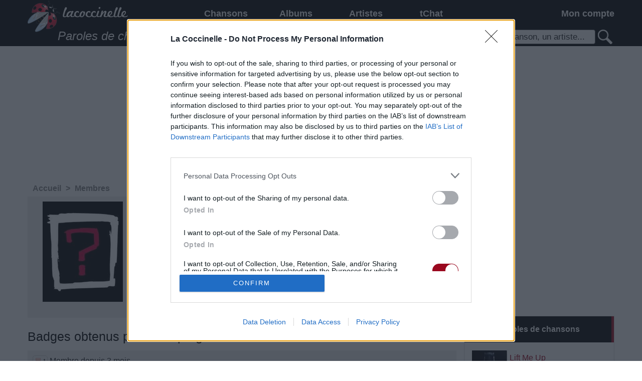

--- FILE ---
content_type: text/html; charset=utf-8
request_url: https://www.lacoccinelle.net/u/11758.html
body_size: 5730
content:
<!DOCTYPE html>
<html lang="fr">
	<head>
		<meta http-equiv="Content-Type" content="text/html; charset=utf-8"/>
		<title>loveisprogress sur LaCoccinelle : paroles de chansons, photos, traductions</title>
		<meta name="description" content="loveisprogress est sur le site lacoccinelle.net, pour partager ses paroles de chansons, ses photos, ses traductions"/>
		<!--[if IE]><meta http-equiv="X-UA-Compatible" content="IE=edge"/><![endif]-->
		<link href="/r.css?1767680490" rel="stylesheet" type="text/css"/>
		<link rel="icon" type="image/gif" href="/favicon.gif?1767680490"/>
		<script src="/master.js?1767680490"></script>
		<script>
			dwService.reload = false;
			dwService.setTargetings({"pagId":"1651","pagType":"user","layId":"864","directories":["\/u\/","\/"]});
		</script>
		
		<meta name="viewport" content="width=device-width, initial-scale=1.0"/>
		
		
		<meta name="robots" content="noindex, follow"/><meta name="dailymotion-domain-verification" content="dmgepwi9vfezvfr61"/>
<meta property="fb:admins" content="541931859"/>
<script>/* JS_IGNORE */
var _x_={b:!0,c:[],start:(new Date()).getTime()};
if ((typeof _dfpOut) !== 'undefined' && _dfpOut){_x_.c.push('dfp:no');}
</script>
<script src="/rightad.js?1767680490"></script>
<meta property="fb:app_id" content="163663240368390"/>
		<script>
			dwService.initGA(['UA-4587199-1', 'UA-26394066-3']);
			
		</script>
	</head>
	<body id="layout864" class="dom1 contentPage cdirU">
		<div id="contener">
			<div id="dw-bp-container"><div id="dw-bp-xs" class="visible-xs-block"></div><div id="dw-bp-sm" class="visible-sm-block"></div><div id="dw-bp-lg" class="visible-lg-block"></div></div>
			<div id="header-background">
				<div id="header">
					<div id="header-content">
						<div class="header"></div>
						<!--Ht@7728--><div id="fixed-menu">
<div class="tight-row clearfix">
<div class="hidden-xs col-sm-3" id="responsive-logo">
<a href="/index.html" title="Paroles de chansons"></a>
</div>
<div class="col-sm-6">
<!--/Ht@7728--><!--Me@7701--><div class="responsive-menu clearfix"><nav id="responsiveNav" class="clearfix">
	<div class="col-xs-3 nav-button">
		<a href="#" onclick="dwElement.get('responsiveMenu').style.display = dwElement.get('responsiveMenu').style.display ? '' : 'block'; return false;">
			<span></span><br/><span></span><br/><span></span>
		</a>
	</div>
	<div class="col-xs-9 nav-extra">
		La Coccinelle <a href="#" onclick="dwElement.setDisplayStyle('responsive-search', null); return false"><img src="/search-responsive.png?1767680490" alt="Recherche"/></a>
<a href="#" onclick="dwElement.setDisplayStyle('responsive-login', null); return false"><img src="/login-responsive.png?1767680490" alt="Connexion"/><span id="responsive-login_numbers_"></span></a>
<script>dwUser.displayIfLogged('responsive-login_numbers_');</script>
	</div>

	<div class="col-xs-12 nav-list" id="responsiveMenu">
		<ul>
			
			
			
			<li style="width:29.63%" class="nav-li level-1">
				<a href="/index.html" onclick="if (dwElement.getBreakpoint() === 'xs')
							return true;
						dwElement.setDisplayStyle('responsiveMenu1', null);
						return false">Chansons</a>
				<ul id="responsiveMenu1">
					<li class="level-2"><a href="/index.html">Chansons</a></li>
					<li class="level-2"><a href="/playlists-musique/index.html">Playlists musicales</a></li><li class="level-2"><a href="/paroles-officielles/index.html">Paroles officielles</a></li><li class="level-2"><a href="/tablatures/index.html">Tablatures</a></li>
				</ul>
			</li>
			
			
			
			<li style="width:22.16%" class="nav-li level-1"><a href="/albums/index.html">Albums</a></li>
			
			
			
			
			<li style="width:29.63%" class="nav-li level-1"><a href="/artistes/index.html">Artistes</a></li>
			
			
			
			
			<li style="width:18.55%" class="nav-li level-1"><a href="/tchat/index.html">tChat</a></li>
			
			
			
		</ul>
	</div>
</nav>
</div><!--/Me@7701--><!--Ht@7710--></div>
<div class="col-xs-12 col-sm-3" id="responsive-login">
<!--/Ht@7710--><!--LoBo@7704--><div class="responsive-login"><div id="loginBoxLogged" style="display:none" class="loginBox">
	<a href="#" onclick="dwElement.setDisplayStyle('loginBoxMenuLogged', null);
			return false">Mon compte <span id="loginBox_numbers_" class="number"></span></a>
	<a href="#" title="Déconnexion" onclick="dwElement.setDisplayStyle('loginBoxMenuLogged', false);
			dwUser.logout();
			return false;"><img src="/iconlogout.png?1767680490" alt=""/></a>
	<table id="loginBoxMenuLogged">
		<tr>
			<td>
				<a href="#" onclick="dwElement.setDisplayStyle('loginBoxMenuLogged', false);
						dwUser.go('account');
						return false;">
					<span id="loginBox_mediumavatar_"></span><br/><br/>
					<span id="loginBox_pseudo_"></span>
				</a>
			</td>
			<td>
				<table>
					<tr>
						<td><img src="/iconmessage.png?1767680490" alt=""/><span id="loginBox_msg_" class="number"></span></td>
						<td><a href="#" onclick="dwElement.setDisplayStyle('loginBoxMenuLogged', false);
								dwUser.go('message');
								return false;">Mes messages</a></td>
					</tr>
					<tr>
						<td><img src="/iconnotifications.png?1767680490" alt=""/><span id="loginBox_notif_" class="number"></span></td>
						<td><a href="#" onclick="dwElement.setDisplayStyle('loginBoxMenuLogged', false);
								dwUser.go('notifications');
								return false;" >Mes notifications</a></td>
					</tr>
					<tr>
						<td><img src="/iconfriends.png?1767680490" alt=""/><span id="loginBox_fr_" class="number"></span></td>
						<td><a href="#" onclick="dwElement.setDisplayStyle('loginBoxMenuLogged', false);
								dwUser.go('friends');
								return false;">Mes amis</a></td>
					</tr>
					<tr>
						<td><img src="/iconmypage.png?1767680490" alt=""/></td>
						<td><a href="#" onclick="dwElement.setDisplayStyle('loginBoxMenuLogged', false);
								dwUser.go('user');
								return false;">Ma page personnelle</a></td>
					</tr>
					<tr>
						<td><img src="/icontools.png?1767680490" alt=""/></td>
						<td><a href="#" onclick="dwElement.setDisplayStyle('loginBoxMenuLogged', false);
								dwUser.go('account');
								return false;">Mes paramètres</a></td>
					</tr>
					<tr>
						<td><img src="/iconfolder.png?1767680490" alt=""/></td>
						<td><a href="#" onclick="dwElement.setDisplayStyle('loginBoxMenuLogged', false);
								dwUser.go();
								return false;">Mes contenus</a></td>
					</tr>
					<tr>
						<td><img src="/iconfavorites.png?1767680490" alt=""/></td>
						<td><a href="#" onclick="dwElement.setDisplayStyle('loginBoxMenuLogged', false);
								dwLightBox.cache = true;
								dwLightBox.open('Mes contenus favoris', dwService.getUrl('s', 'contents.favorites'), 'ajax');
								return false;">Mes contenus favoris</a></td>
					</tr>
					<tr>
						<td><img src="/iconadd.png?1767680490" alt=""/></td>
						<td><a href="#" onclick="dwElement.setDisplayStyle('loginBoxMenuLogged', false);
								dwUser.go('content');
								return false;">Ajouter un contenu</a></td>
					</tr>
					<tr style="display:none" id="loginBox_row_editcontent_">
						<td><img src="/iconedit.png?1767680490" alt=""/></td>
						<td><a href="#" id="loginBox_editcontent_">Éditer ce contenu</a></td>
					</tr>
					<tr style="display:none">
						<td><img src="/iconcredits.png?1767680490" alt=""/><span id="loginBox_crd_" class="number"></span></td>
						<td><a href="#" onclick="dwElement.setDisplayStyle('loginBoxMenuLogged', false);
								dwUser.go('credit');
								return false;">Mes crédits</a></td>
					</tr>
					<tr style="display:none">
						<td><img src="/iconorders.png?1767680490" alt=""/></td>
						<td><a href="#" onclick="dwElement.setDisplayStyle('loginBoxMenuLogged', false);
								dwUser.go('orders');
								return false;">Mes commandes</a></td>
					</tr>
				</table>
			</td>
		</tr>
	</table>
</div>
<div id="loginBoxNotLogged" class="loginBox">
	<a href="#" onclick="dwElement.setDisplayStyle('loginBoxMenuNotLogged', null);
			return false">Mon compte</a>
	<table id="loginBoxMenuNotLogged">
		<tr>
			<td>
				<a href="#" title="Connexion" onclick="dwElement.setDisplayStyle('loginBoxMenuNotLogged', false);
						dwUser.login();
						return false;">Connexion</a>
			</td>
		</tr>
		<tr>
			<td>
				<a href="#" title="Inscription" onclick="dwElement.setDisplayStyle('loginBoxMenuNotLogged', false);
						dwService.open('register', 'Inscription');
						return false;">Inscription</a>
			</td>
		</tr>
		
		<tr>
			<td>
				<a id="facebook-connect" href="#" onclick="dwElement.setDisplayStyle('loginBoxMenuNotLogged', false);
						dwUser.loginFrom('facebook', 'https://www.lacoccinelle.net');
						return false;"><span>Connexion via Facebook</span></a>
			</td>
		</tr>
		
		
		<tr>
			<td>
				<a id="twitter-connect" href="#" onclick="dwElement.setDisplayStyle('loginBoxMenuNotLogged', false);
						dwUser.loginFrom('twitter', 'https://www.lacoccinelle.net');
						return false;"><span>Connexion via Twitter</span></a>
			</td>
		</tr>
		
		
		<tr>
			<td>
				<a id="google-connect" href="#" onclick="dwElement.setDisplayStyle('loginBoxMenuNotLogged', false);
						dwUser.loginFrom('google', 'https://www.lacoccinelle.net');
						return false;"><span>Connexion via Google+</span></a>
			</td>
		</tr>
		
		
		<tr>
			<td>
				<a id="live-connect" href="#" onclick="dwElement.setDisplayStyle('loginBoxMenuNotLogged', false);
						dwUser.loginFrom('live', 'https://www.lacoccinelle.net');
						return false;"><span>Connexion via Windows Live</span></a>
			</td>
		</tr>
		
		
		<tr>
			<td>
				<a id="openid-connect" href="#" onclick="dwElement.setDisplayStyle('loginBoxMenuNotLogged', false);
						dwUser.loginFrom('openid', 'https://www.lacoccinelle.net');
						return false;"><span>Connexion via OpenID</span></a>
			</td>
		</tr>
	</table>
</div>
<script>
	dwUser.displayIfLogged('loginBoxLogged', 'loginBoxNotLogged');
	dwUser.displayIfLogged('loginBox_numbers_');
	dwUser.displayIfLogged('loginBox_mediumavatar_');
	dwUser.displayIfLogged('loginBox_pseudo_');
	dwUser.displayIfLogged('loginBox_msg_');
	dwUser.displayIfLogged('loginBox_fr_');
	dwUser.displayIfLogged('loginBox_notif_');
	dwUser.displayIfLogged('loginBox_crd_');
	if (dwService.targetings.pagType === 'content')
	{
		dwElement.setDisplayStyle('loginBox_row_editcontent_', true);
		dwElement.get('loginBox_editcontent_').onclick = function ()
		{
			dwElement.setDisplayStyle('loginBoxMenuLogged', false);
			dwUser.go('content', dwService.targetings.conId);
			return false;
		};
	}
</script></div><!--/LoBo@7704--><!--Ht@7731--></div>
</div>
<div class="tight-row clearfix">
<div class="hidden-xs col-sm-7" id="responsive-title">Paroles de chansons et traductions</div>
<div class="col-xs-12 col-sm-5" id="responsive-search">
<!--/Ht@7731--><!--SeFo@7707--><div class="responsive-search">
<form action="/s.html" method="post" id="searchForm-7707" onsubmit="return dwSearch.send(this.id);">
	<p>
		<span class="searchForm">
			<input type="text" name="q" id="searchForm-7707-q" size="15" data-value="Une chanson, un artiste..." value="Une chanson, un artiste..." onfocus="if ((typeof dwSearch.d['searchForm-7707']) !== 'undefined' && this.value === this.getAttribute('data-value'))
						this.value = '';
					dwSearch.suggestKey(7707, event);" onkeydown="return dwSearch.suggestKey(7707, event);" onkeyup="dwUtils.runOnce('search-7707', function ()
							{
								dwSearch.suggest(7707)
							}, 500);
							return false;" onblur="dwSearch.suggestHide(7707);"/><a href="#" onclick="if (dwSearch.send('searchForm-7707') === true)
										dwElement.get('searchForm-7707').submit();
									return false;"><img id="searchForm-7707-default" src="/spacer.gif?1767680490" alt="Une chanson, un artiste..."/></a>
		</span>
		<input type="submit" style="display:none"/><!-- affiché uniquement pour qu'en tapant sur entrée dans un champ ça POST le formulaire -->
	</p>
	<div id="searchForm-7707-suggestions" class="search-suggests" style="display:none"></div>
	<div id="searchForm-7707-message" style="display:none"></div>
</form>
<script>
	dwAjax.setMessages('searchForm-7707', {1: 'Veuillez entrer au moins un mot-clé de recherche'});
	dwSearch.restore('searchForm-7707');
dwSearch.suggestInit(7707, '4748,4761,4762,5873,5935', 10);
</script>
</div><!--/SeFo@7707--><!--Ht@7716--></div>
</div>
</div>
<!--/Ht@7716--><!--Ht@4808--><div class="thisis728"><div class="slots" data-format="17980" style="display:none"></div>
<div class="slots" data-format="438" style="margin:0 -15px"></div>
</div><!--/Ht@4808-->
						<div class="footer"></div>
					</div>
				</div>
			</div>
			<div id="body-background">
				<div id="body-header"></div>
				<div id="body">
					<div id="body-content">
						
						<div id="clr-z3" class="clr-zone">&nbsp;</div>
						<div id="zone3"><div class="header"></div><div id="subzone3"><!--Ht@4807--><div class="thisis300 overhidden"><div class="slots" data-format="439"></div>
</div><!--/Ht@4807--><!--LiCoDe@4824--><div class="box boxList" id="block4824"><div class="list ">
	<h4 class="label">Top 10 paroles de chansons</h4>
	
	
	<div class="contents">
		<table style="width:100%">
			<tr class="odd">
				
				
				
				<td>
					<div class="media" style="float:left"><div class="inner">
<a href="/1435765-rihanna-lift-me-up.html" title="Lift Me Up"><img src="/1283277-70.jpg?20221113" width="70" height="68" style="margin:1px 0px;" alt="Lift Me Up"/></a></div></div><div class="title"><div class="inner">
<a href="/1435765-rihanna-lift-me-up.html">Lift Me Up</a></div></div><div class="artist"><div class="inner"><a href="/212015-rihanna.html">Rihanna</a></div></div>
					<div class="clr-zone" style="clear:left">&nbsp;</div>
				</td>
				
				
				</tr><tr class="even">
				<td>
					<div class="media" style="float:left"><div class="inner">
<a href="/1434773-maneskin-the-loneliest.html" title="THE LONELIEST"><img src="/1284093-70.jpg?20230114" width="68" height="70" style="margin:0px 1px;" alt="THE LONELIEST"/></a></div></div><div class="title"><div class="inner">
<a href="/1434773-maneskin-the-loneliest.html">THE LONELIEST</a></div></div><div class="artist"><div class="inner"><a href="/1403285-maneskin.html">Måneskin</a></div></div>
					<div class="clr-zone" style="clear:left">&nbsp;</div>
				</td>
				
				
				</tr><tr class="odd">
				<td>
					<div class="media" style="float:left"><div class="inner">
<a href="/825859-tom-odell-another-love.html" title="Another Love"><img src="/954682-70.jpg?20191117" width="70" height="70" style="margin:0px 0px;" alt="Another Love"/></a></div></div><div class="title"><div class="inner">
<a href="/825859-tom-odell-another-love.html">Another Love</a></div></div><div class="artist"><div class="inner"><a href="/825857-tom-odell.html">Tom Odell</a></div></div>
					<div class="clr-zone" style="clear:left">&nbsp;</div>
				</td>
				
				
				</tr><tr class="even">
				<td>
					<div class="media" style="float:left"><div class="inner">
<a href="/247348-gala-freed-from-desire.html" title="Freed From Desire"><img src="/1283589-70.jpg?20221207" width="68" height="70" style="margin:0px 1px;" alt="Freed From Desire"/></a></div></div><div class="title"><div class="inner">
<a href="/247348-gala-freed-from-desire.html">Freed From Desire</a></div></div><div class="artist"><div class="inner"><a href="/211869.html">Gala</a></div></div>
					<div class="clr-zone" style="clear:left">&nbsp;</div>
				</td>
				
				
				</tr><tr class="odd">
				<td>
					<div class="media" style="float:left"><div class="inner">
<a href="/1241967-lady-gaga-bloody-marry.html" title="Bloody Mary"><img src="/838680-70.jpg?20191117" width="70" height="70" style="margin:0px 0px;" alt="Bloody Mary"/></a></div></div><div class="title"><div class="inner">
<a href="/1241967-lady-gaga-bloody-marry.html">Bloody Mary</a></div></div><div class="artist"><div class="inner"><a href="/221258-lady-gaga.html">Lady Gaga</a></div></div>
					<div class="clr-zone" style="clear:left">&nbsp;</div>
				</td>
				
				
				</tr><tr class="even">
				<td>
					<div class="media" style="float:left"><div class="inner">
<a href="/1431052-rosa-linn-snap.html" title="SNAP"><img src="/1281839-70.jpg?20220901" width="68" height="70" style="margin:0px 1px;" alt="SNAP"/></a></div></div><div class="title"><div class="inner">
<a href="/1431052-rosa-linn-snap.html">SNAP</a></div></div><div class="artist"><div class="inner"><a href="/1431923-rosa-linn.html">Rosa Linn</a></div></div>
					<div class="clr-zone" style="clear:left">&nbsp;</div>
				</td>
				
				
				</tr><tr class="odd">
				<td>
					<div class="media" style="float:left"><div class="inner">
<a href="/272243-the-beatles-glass-onion.html" title="Glass Onion"><img src="/586913-70.jpg?20191117" width="70" height="70" style="margin:0px 0px;" alt="Glass Onion"/></a></div></div><div class="title"><div class="inner">
<a href="/272243-the-beatles-glass-onion.html">Glass Onion</a></div></div><div class="artist"><div class="inner"><a href="/214240-the-beatles.html">The Beatles</a></div></div>
					<div class="clr-zone" style="clear:left">&nbsp;</div>
				</td>
				
				
				</tr><tr class="even">
				<td>
					<div class="media" style="float:left"><div class="inner">
<a href="/1298491-lady-gaga-the-shallow.html" title="Shallow (Ft. Bradley Cooper)"><img src="/1199862-70.jpg?20191117" width="70" height="70" style="margin:0px 0px;" alt="Shallow (Ft. Bradley Cooper)"/></a></div></div><div class="title"><div class="inner">
<a href="/1298491-lady-gaga-the-shallow.html">Shallow (Ft. Bradley Cooper)</a></div></div><div class="artist"><div class="inner"><a href="/221258-lady-gaga.html">Lady Gaga</a></div></div>
					<div class="clr-zone" style="clear:left">&nbsp;</div>
				</td>
				
				
				</tr><tr class="odd">
				<td>
					<div class="media" style="float:left"><div class="inner">
<a href="/243181-metallica-nothing-else-matters.html" title="Nothing Else Matters"><img src="/586966-70.jpg?20191117" width="70" height="70" style="margin:0px 0px;" alt="Nothing Else Matters"/></a></div></div><div class="title"><div class="inner">
<a href="/243181-metallica-nothing-else-matters.html">Nothing Else Matters</a></div></div><div class="artist"><div class="inner"><a href="/211322-metallica.html">Metallica</a></div></div>
					<div class="clr-zone" style="clear:left">&nbsp;</div>
				</td>
				
				
				</tr><tr class="even">
				<td>
					<div class="media" style="float:left"><div class="inner">
<a href="/242857-the-beatles-let-it-be.html" title="Let It Be"><img src="/591021-70.jpg?20191117" width="70" height="70" style="margin:0px 0px;" alt="Let It Be"/></a></div></div><div class="title"><div class="inner">
<a href="/242857-the-beatles-let-it-be.html">Let It Be</a></div></div><div class="artist"><div class="inner"><a href="/214240-the-beatles.html">The Beatles</a></div></div>
					<div class="clr-zone" style="clear:left">&nbsp;</div>
				</td>
				
				
				
			</tr>
		</table>
	</div>
	
</div>

</div><!--/LiCoDe@4824--><!--Ht@7645--><div class="thisis300 overhidden"><div class="slots" data-format="503"></div>
</div><!--/Ht@7645--></div><div class="footer"></div></div>
						
						<div id="clr-z2" class="clr-zone">&nbsp;</div>
						<div id="zone2"><div class="header"></div><div id="subzone2"><!--PaFi@6710--><div class="breadcrumb">

<ol id="breadcrumb" class="dwBreadcrumb" vocab="http://schema.org/" typeof="BreadcrumbList">
	
	<li property="itemListElement" typeof="ListItem">
		<a href="/index.html" title="Accueil" property="item" typeof="WebPage"><span property="name">Accueil</span></a>
		<meta property="position" content="1"/>
		 &gt; 
	</li>
	
	<li property="itemListElement" typeof="ListItem">
		<a href="/u/index.html" title="Membres" property="item" typeof="WebPage"><span property="name">Membres</span></a>
		<meta property="position" content="2"/>
		
	</li>
	
</ol></div><!--/PaFi@6710--><!--Ht@7746--><div class="thisis728xs"><div class="slots" data-format="438" data-responsive="xs" style="overflow-x:hidden"></div>
</div><!--/Ht@7746--><!--UsPr@4753--><div class="userBox"><div style="overflow:hidden" class="userProfile vcard">
	<span style="float:left" class="avatar"><img class="photo" src="https://www.lacoccinelle.net/405703-200.jpg?20191117" width="160" height="200" style="margin:0px 20px;" alt="loveisprogress"/></span>
	<h2>loveisprogress </h2>
	
	<span class="userScore">
		5293
		
		<span class="userBadge">
			
			<img src="/gold-badge.png?1767680490" alt=""/>2
			
			<img src="/silver-badge.png?1767680490" alt=""/>2
			
			<img src="/bronze-badge.png?1767680490" alt=""/>4
			
		</span>
		
	</span><br/>
	
	<span class="dateUser">Membre depuis le 13 février 2004</span><br/>
	<span class="contactUser"><img src="/iconmail.png?1767680490" alt="" style="vertical-align:middle"/> <a href="#" onclick="dwUser.exec('Contacter', function ()
			{
				dwUser.go('follow', 'dV9pfGl8MTE3NTh8bQ');
			});
			return false;">Contacter</a></span><br/>
	<span class="addFriend"><img src="/iconfriends.png?1767680490" alt="" style="vertical-align:middle"/> <a href="#" onclick="dwUser.exec('Ajouter comme ami', function ()
			{
				dwUser.go('follow', 'dV9pfGl8MTE3NTh8Zg');
			});
			return false;">Ajouter comme ami</a></span><br/>
	
	
	
	
	<blockquote class="note"></blockquote>
	<div style="clear:left;">&nbsp;</div>
</div></div><!--/UsPr@4753--><!--UsBa@7444--><div class="homeList homeEllipsis"><h4 class="label">Badges obtenus par loveisprogress</h4>

<div class="badges">
	
	<span class="userBadge userScore">
		<img src="/bronze-badge.png?1767680490" alt=""/>1
	</span>
	Membre depuis 3 mois
	<br/>
	
	<span class="userBadge userScore">
		<img src="/bronze-badge.png?1767680490" alt=""/>1
	</span>
	Membre depuis 6 mois
	<br/>
	
	<span class="userBadge userScore">
		<img src="/bronze-badge.png?1767680490" alt=""/>1
	</span>
	Membre depuis 1 an
	<br/>
	
	<span class="userBadge userScore">
		<img src="/silver-badge.png?1767680490" alt=""/>1
	</span>
	Membre depuis 2 ans
	<br/>
	
	<span class="userBadge userScore">
		<img src="/silver-badge.png?1767680490" alt=""/>1
	</span>
	Membre depuis 3 ans
	<br/>
	
	<span class="userBadge userScore">
		<img src="/gold-badge.png?1767680490" alt=""/>1
	</span>
	Membre depuis 4 ans
	<br/>
	
	<span class="userBadge userScore">
		<img src="/gold-badge.png?1767680490" alt=""/>1
	</span>
	Membre depuis 5 ans
	<br/>
	
	<span class="userBadge userScore">
		<img src="/bronze-badge.png?1767680490" alt=""/>1
	</span>
	Avatar ajouté
	<br/>
	
</div>

</div><!--/UsBa@7444--><!--UsAl@4825--><div class="homeList homeEllipsis emptyblock"><h4 class="label">Photos perso</h4>
<div class="photos"></div></div><!--/UsAl@4825--><!--LiCoUs@4763--><div class="homeList homeEllipsis emptyblock" id="block4763"><div class="list emptylist responsiveList">
	<h4 class="label">Chansons ajoutées par loveisprogress</h4>
	
	
	<div class="contents">
		<div class="slots col-xs-12" data-format="20002" style="min-height:350px"></div><div class="nothing"><em>Aucun résultat</em></div>

		<div class="clearfix"></div>
	</div>
	
</div>

</div><!--/LiCoUs@4763--><!--LiUsFr@4841--><div class="homeList homeEllipsis emptyblock" id="block4841"><div class="list emptylist responsiveList">
	<h4 class="label">Amis</h4>
	
	
	<div class="contents">
		<!-- INREAD:START -->
		
		
		<div class="nothing"><em>Aucun résultat</em></div>
		<!-- INREAD:END -->
		<div class="clearfix"></div>
	</div>
	
</div>

</div><!--/LiUsFr@4841--></div><div class="footer"></div></div>
						
						<div id="clr-zLast" class="clr-zone">&nbsp;</div>
					</div>
				</div>
				<div id="body-footer"></div>
			</div>
			<div id="footer-background">
				<div id="footer">
					<div id="footer-content">
						<div class="header"></div>
						<!--Ht@7725--><div class="responsive-footer"><script>/* JS_IGNORE */var _paywall = {c: [],load: function (){dwDocument.addScript('/paywall-stripe.js?1767680490',true);}};_x_.c.push('class:slots');(function(d,u){if(!_x_.b)return;var s=d.createElement('script'),h=d.getElementsByTagName('head')[0];s.type='text/javascript';s.async=!0;if(d.location.hash.indexOf('debug-ads-for-')>=0)u='https://ads.dugwood.com/publishers/lacoccinelle.js?d=overload';s.src=u;h.insertBefore(s,h.firstChild);})(document,'/extrad.js?1767680490');</script>
<div class="footer-social">
Retrouvez-nous sur
<a href="/rss.xml"><img src="/footer-rss.png?1767680490" alt="RSS Paroles de chansons"/></a>
<a href="http://twitter.com/lacoccinellenet" onclick="dwDocument.openWindow(this.href, 'twitter');return false"><img src="/footer-twitter.png?1767680490" alt="Twitter Paroles de chansons"/></a>
<a href="http://www.facebook.com/lacoccinelle.net" onclick="dwDocument.openWindow(this.href, 'facebook');return false"><img src="/footer-facebook.png?1767680490" alt="Facebook Paroles de chansons"/></a>
</div>

<div class="footer-links clearfix">
<div class="col-xs-12 col-sm-4">
<a href="/index.html">Paroles de chansons</a>
<a href="/top/index.html">Top 50 chansons</a>
<a href="/dc/index.html">Derniers ajouts de paroles</a>
<a href="/actualites-musique/index.html">Actualités musicales</a>
</div>
<div class="col-xs-12 col-sm-4">
<a href="/poesies/index.html">Poésies et poèmes</a>
<a href="/poesies/poetes-ecrivains/index.html">Poètes</a>
<a href="/liens/index.html">Partenaires</a>
</div>
<div class="col-xs-12 col-sm-4">
<a href="/faq/index.html">Foire aux questions</a>
<a href="/s/index.html">Contact</a>
<a href="#" onclick="dwService.open('tou');return false">Conditions d'utilisation du site</a>
<a href="#" onclick="return _x_.consent();">Paramètres de confidentialité</a>
</div>
</div>
</div><!--/Ht@7725-->
						<div class="footer"></div>
					</div>
				</div>
			</div>
		</div>
		<script src="/tools.js?1767680490"></script>

			<script>dwElement.runLoaded();</script>
				
		</body>
</html>
